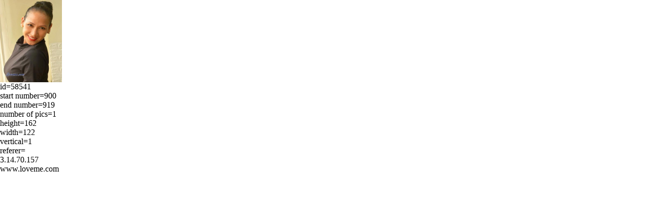

--- FILE ---
content_type: text/html
request_url: https://loveme.com/igo/58541/900/919/1/122/162/1
body_size: 681
content:

<html>
<head>
<meta http-equiv=\"content-type\" content=\"text/html; charset=utf-8\">
<!-- Google Tag Manager NGT1 -->
<script>(function(w,d,s,l,i){w[l]=w[l]||[];w[l].push({'gtm.start':
new Date().getTime(),event:'gtm.js'});var f=d.getElementsByTagName(s)[0],
j=d.createElement(s),dl=l!='dataLayer'?'&l='+l:'';j.async=true;j.src=
'https://www.googletagmanager.com/gtm.js?id='+i+dl;f.parentNode.insertBefore(j,f);
})(window,document,'script','dataLayer','GTM-KF3TJH8');</script>
<!-- End Google Tag Manager -->
</head>
<body TOPMARGIN=0 LEFTMARGIN=0 MARGINHEIGHT=0 MARGINWIDTH=0>
<table border=0 cellpadding=0 cellspacing=0><tr><td>
 	<a href="/go/58541/910?referer=" target="_parent"><img src="/mp/p910-1.jpg"  height=162 width=122 border=0 hspace=0 vspace=0 align=left></a>
 <p>  <!--final html goes here-->
</td></tr>
</table>
<!-- this is only to check if variables are being passed -->
id=58541<br>
start number=900 <br>
end number=919 <br>
number of pics=1 <br>
height=162 <br>
width=122 <br>
vertical=1 <br>
referer= <br>
3.14.70.157 <br>
www.loveme.com 
</body>
</html>

--- FILE ---
content_type: application/javascript
request_url: https://api.ipify.org/?format=jsonp&callback=getIP
body_size: 43
content:
getIP({"ip":"3.14.70.157"});